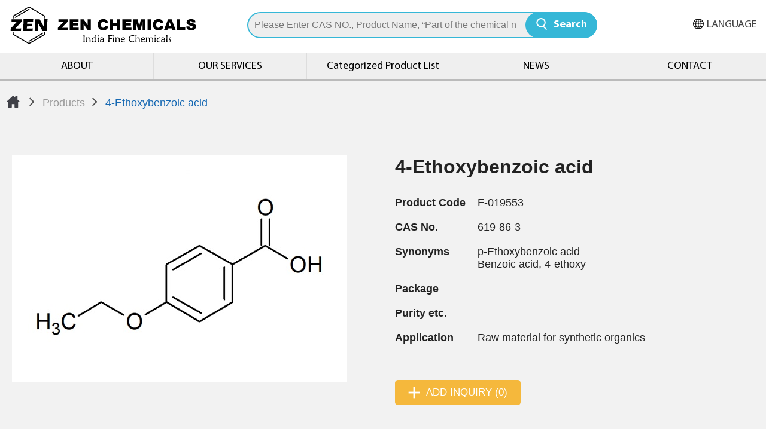

--- FILE ---
content_type: text/html; charset=UTF-8
request_url: https://www.indiafinechemicals.com/en/products/detail/5575
body_size: 3976
content:
<!DOCTYPE html>
<html lang="en-US">
<head>
    <meta http-equiv="Content-Type" content="text/html; charset=utf-8">
    <meta http-equiv="X-UA-Compatible" content="IE=11; IE=10; IE=9; IE=8; IE=7"/>
    <meta charset="utf-8">
    <meta name="viewport" content="width=device-width, initial-scale=1.0">
    
<title>4-Ethoxybenzoic acid-India Fine Chemicals</title>
<meta name="keywords" content="4-Ethoxybenzoic acid" />
<meta name="description" content="" />
<meta property="og:url" content="https://www.indiafinechemicals.com/en/products/detail/5575" />
<meta property="og:title" content="4-Ethoxybenzoic acid" />
<meta property="og:description" content="" />
<meta property="og:type" content="article" />
<meta property="fb:app_id" content="439693793912609" />
<meta property="og:locale" content="en-US" />
<meta property="og:image" content="https://www.indiafinechemicals.com/uploads/images/34d49b4da1c985a30a94857788a0a97f.jpg" />
<link rel="alternate" href="https://www.indiafinechemicals.com/products/detail/5575" hreflang="ja-JP" />
<link rel="alternate" href="https://www.indiafinechemicals.com/en/products/detail/5575" hreflang="en-US" />
<link rel="alternate" href="https://www.indiafinechemicals.com/zh-tw/products/detail/5575" hreflang="zh-Hant" />
<link rel="canonical" href="https://www.indiafinechemicals.com/en/products/detail/5575" />
<script type="application/ld+json">[{"@context":"https://schema.org","@type":"WebPage","name":"4-Ethoxybenzoic acid","description":"","image":[{"@type":"ImageObject","caption":"1101-3","name":"1101-3","url":"https://www.indiafinechemicals.com/uploads/images/34d49b4da1c985a30a94857788a0a97f.jpg","thumbnail":{"@type":"ImageObject","caption":"1101-3","name":"1101-3","url":"https://www.indiafinechemicals.com/uploads/images/cache/34d49b4da1c985a30a94857788a0a97f-120x120c00-1-1.jpg"}}]},{"@context":"https://schema.org","@type":"BreadcrumbList","itemListElement":[{"@type":"ListItem","position":1,"item":{"@type":"WebPage","@id":"https://www.indiafinechemicals.com/en","name":"HOME"}},{"@type":"ListItem","position":2,"item":{"@type":"WebPage","@id":"https://www.indiafinechemicals.com/en/products/index","name":"Products"}}]}]</script>

    <link rel="stylesheet" href="/static/css/style.css?v1.2?v=20211026" type="text/css"/>
    <link rel="shortcut icon" sizes="16x16" href="/static/images/favicon.ico?v=20211026"/>
    <link rel="apple-touch-icon" sizes="192x192" href="/static/images/apple-touch-icon.png?v=20211026"/>

    <script>window.LayoutConfigure = {"webroot":"\/","baseurl":"\/en\/"};window.web_root=window.LayoutConfigure.webroot;</script>
    <!-- Global site tag (gtag.js) - Google Analytics -->
<script async src="https://www.googletagmanager.com/gtag/js?id=G-0JZS45D8M8"></script>
<script>
  window.dataLayer = window.dataLayer || [];
  function gtag(){dataLayer.push(arguments);}
  gtag('js', new Date());

  gtag('config', 'G-0JZS45D8M8');
</script>

<!-- Google Tag Manager -->
<script>(function(w,d,s,l,i){w[l]=w[l]||[];w[l].push({'gtm.start':
new Date().getTime(),event:'gtm.js'});var f=d.getElementsByTagName(s)[0],
j=d.createElement(s),dl=l!='dataLayer'?'&l='+l:'';j.async=true;j.src=
'https://www.googletagmanager.com/gtm.js?id='+i+dl;f.parentNode.insertBefore(j,f);
})(window,document,'script','dataLayer','GTM-5N4R2WS');</script>
<!-- End Google Tag Manager -->

<!-- Google Tag Manager -->
<script>(function(w,d,s,l,i){w[l]=w[l]||[];w[l].push({'gtm.start':
new Date().getTime(),event:'gtm.js'});var f=d.getElementsByTagName(s)[0],
j=d.createElement(s),dl=l!='dataLayer'?'&l='+l:'';j.async=true;j.src=
'https://www.googletagmanager.com/gtm.js?id='+i+dl;f.parentNode.insertBefore(j,f);
})(window,document,'script','dataLayer','GTM-M3TDCD8');</script>
<!-- End Google Tag Manager -->




<meta name="google-site-verification" content="AnMXeFZFnCYaTyYXFgMz85e0jHWvPOF9Z6GTg2n0hZY" />
                <style>
        body { font-family: 'Meiryo', sans-serif; }
    </style>
    </head>
<body>
<div id="container">
    <header id="header" class="header hd-tp">
        <div class="hd-sec hd-s1">
            <div class="hd-inner w16">
                <div class="sec-item si1">
                    <div class="si-inner si-i1">
                                                <div id="logo" class="logo">
                            <a class="row faic fjce tr s-tl" href="/en" title="India Fine Chemicals">
                                <img src="/static/images/logo.svg?v=20211026" width="410" height="67" alt="India Fine Chemicals"/>
                                                            </a>
                        </div>
                                            </div>
                </div>
                <div class="sec-item si2">
                    <div class="si-inner si-i1">
                        <div class="form-wrap pair-wrap" data-pair-name="hd-form">
                            <form action="/en/search" method="get">
                                <div class="tp-search01">
                                    <input type="search" class="form-ctrl" name="keyword" value=""
                                        placeholder="Please Enter CAS NO., Product Name, “Part of the chemical name” etc."/>
                                    <button type="submit" class="btn btn-search02">Search</button>
                                </div>
                            </form>
                        </div>
                    </div>
                    <div class="si-inner si-i2">
                        <button type="button" class="btn btn-search01 pair-btn" data-pair-target="hd-form">Search</button>
                    </div>
                    
                </div>
                <div class="sec-item si3">
                    <a class="btn btn-thumb pair-btn" href="#" title="選單按鈕" data-pair-target="mobile-side">
                        <span class="thumb thumb-1"></span>
                        <span class="thumb thumb-2"></span>
                        <span class="thumb thumb-3"></span>
                    </a>
                    <div class="si-inner dyn-node-wrap" data-pc-child="ig-hd01"></div>
                </div>
            </div>
        </div>
        <div class="hd-sec hd-s2 pair-wrap" data-pair-name="mobile-side">
            <div class="hd-inner w16">
                <div class="sec-item si2">
                    <nav id="main-nav" class="nav-wrap main-nav">
                        <ul class="nav-list">
                                                            <li >
                                    <a class="" href="/en/about" title="ABOUT">ABOUT</a>
                                </li>
                                                            <li >
                                    <a class="" href="/en/Support" title="OUR SERVICES">OUR SERVICES</a>
                                </li>
                                                            <li >
                                    <a class="" href="/en/application" title="Categorized Product List">Categorized Product List</a>
                                </li>
                                                            <li >
                                    <a class="" href="/en/news" title="NEWS">NEWS</a>
                                </li>
                                                            <li >
                                    <a class="" href="/en/contact" title="CONTACT">CONTACT</a>
                                </li>
                                                    </ul>
                    </nav>
                </div>
                <div class="sec-item si3 dyn-node-wrap" data-mb-child="ig-hd01">
                    <div class="group ig-hd01 dyn-node" data-node-name="ig-hd01">
                        
                        
                                                                            <div class="item i2">
                                <div class="nav-wrap nav-lang">
                                    <div class="icon-lang">LANGUAGE</div>
                                    <ul class="nav-list">
                                                                                    <li >
                                                <a href="/products/detail/5575" title="日本語">日本語</a>
                                            </li>
                                                                                    <li  class="on" >
                                                <a href="/en/products/detail/5575" title="ENGLISH">ENGLISH</a>
                                            </li>
                                                                                    <li >
                                                <a href="/zh-tw/products/detail/5575" title="繁體中文">繁體中文</a>
                                            </li>
                                                                            </ul>
                                </div>
                            </div>
                        
                    </div>
                </div>
            </div>
        </div>
    </header>

        <main id="content" class="page">
                <div class="section" style="background:#f2f2f2;">
            <div class="sec-item path path-base">
                <div class="w15">
                    <ul>
                        <li><a class="icon-home" href="/en" title="Home">Home</a>
                        </li>
                        <li><a href="/en/products"
                               title="Products">Products</a></li>
                        <li><span>4-Ethoxybenzoic acid</span></li>
                    </ul>
                </div>
            </div>
            <div class="sec-item p1 m-pt2 m-pb4">
                <div class="w13">
                    <div class="group ig-sample">
                        <div class="item i1">
                            <div class="item-inner">
                                <div class="figure p3-2">
                                    <img src="/uploads/images/34d49b4da1c985a30a94857788a0a97f.jpg"  alt="1101-3" title="1101-3"  />
                                </div>
                            </div>
                        </div>
                        <div class="item i2 pt2">
                            <h1 class="title bold dark">4-Ethoxybenzoic acid</h1>
                            <div class="tb-wrap tb04">
                                <table>
                                    <tr>
                                        <th>Product Code</th>
                                        <td>F-019553</td>
                                    </tr>
                                                                                                                                                                                    <tr>
                                        <th>CAS No.</th>
                                        <td>619-86-3</td>
                                    </tr>
                                    <tr>
                                        <th>Synonyms</th>
                                        <td>p-Ethoxybenzoic acid<br />
Benzoic acid, 4-ethoxy-</td>
                                    </tr>
                                    <tr>
                                        <th>Package</th>
                                        <td></td>
                                    </tr>

                                    <tr>
                                        <th>Purity etc.</th>
                                        <td></td>
                                    </tr>
                                    <tr>
                                        <th>Application</th>
                                        <td>Raw material for synthetic organics</td>
                                    </tr>

                                </table>
                            </div>

                            <div class="btn-wrap bw02">
                                <div class="btn-item">
                                    <a class="btn btn-plus01 rounded" href="/en/inquiry/add/5575"
                                       onclick="window.fetch(this.href).then(response=>response.json()).then(json=>{window.location.href=json.url}); return false;"
                                       title="ADD INQUIRY">ADD INQUIRY
                                        (0)</a>
                                </div>
                                <div class="btn-item ig-row02">
                                    
                                                                    </div>
                            </div>
                        </div>
                    </div>
                </div>
            </div>
        </div>
                <h2 class="dark m0 p1 bg07 tc">Additional information</h2>
        <div class="section py2 m-py4">
            <div class="sec-inner w13 px1">
                <div class="editor"></div>
            </div>
        </div>

                    </main>

    <footer id="footer" class="ft-tp">
        <div class="ft-inner w15">
            <div class="ft-sec ft-s1">
                <div class="sec s1">
                                        <nav class="nav-wrap footer-nav" data-event-width="768">
                        <div class="ft-nav ft-n1">
                            <ul class="nav-list nav-list1">
                                                                <li>
                                    <a href="/en/about" title="ABOUT">ABOUT</a>
                                </li>
                                                                <li>
                                    <a href="/en/Support" title="OUR SERVICES">OUR SERVICES</a>
                                </li>
                                                                <li>
                                    <a href="/en/application" title="Categorized Product List">Categorized Product List</a>
                                </li>
                                                            </ul>
                        </div>
                        <div class="ft-nav ft-n2">
                            <ul class="nav-list nav-list2">
                                                                <li>
                                    <a href="/en/news" title="NEWS">NEWS</a>

                                    <div class="sub-nav">
                                        <ul>
                                                                                        <li>
                                                <a href="/en/news/index/4" title="NEWS">NEWS</a>
                                            </li>
                                                                                        <li>
                                                <a href="/en/news/index/5" title="PRODUCTS">PRODUCTS</a>
                                            </li>
                                                                                        <li>
                                                <a href="/en/news/index/8" title="EVENT">EVENT</a>
                                            </li>
                                                                                        <li>
                                                <a href="/en/news/index/7" title="OTHER">OTHER</a>
                                            </li>
                                                                                    </ul>
                                    </div>

                                </li>





                            </ul>
                        </div>
                        <div class="ft-nav ft-n3">
                            <ul class="nav-list nav-list1">
                                                                                            </ul>
                        </div>
                    </nav>
                </div>

                <div class="sec s2">
<div class="logo ft-logo"><a class="row faic tr s-tl" href="/en/" title="善正科技有限公司"><img alt="善正科技有限公司" height="67" src="/static/images/ft-logo.svg?v=20211026" width="410" /></a></div>

<div class="tb-wrap tb-foot pt1">
<table>
	<tbody>
		<tr>
			<th>[日本] - 善ケミカル株式会社</th>
			<td>東京都台東区台東2丁目30番2号善ビル 2F</td>
			<td>TEL: 03-3839-5868</td>
			<td>Email: indiafinechemicals@zenchem.com</td>
		</tr>
		<tr>
			<th>[台灣] - 善正科技有限公司</th>
			<td>台中市南屯區文心路一段218號18F-3</td>
			<td>TEL: +886-4-24719376</td>
			<td>Email: shanzheng@zenchem.com</td>
		</tr>
		<tr>
			<th>[India Office]</th>
			<td>Plot No.284, 2nd Floor, MIG, 3rd Phase, RD No.4,<br />
			KPHB Colony,Kukatpally,Hyderabad-500072, Telangana, India</td>
			<td>TEL: +91-40-42618776</td>
			<td>Email: hyderabad@zenchem.com</td>
		</tr>
	</tbody>
</table>
</div>
</div>


                <div class="sec s3">
                    <div class="copyright">Copyright © India Fine Chemicals. All rights reserved.
                    </div>
                    <div class="design">Design by <a href="https://www.da-vinci.com.tw" title="Da-Vinci 網頁設計" target="_blank">Da-Vinci</a></div>
                    <div class="social-wrap social02">
                        <ul>

                        </ul>
                    </div>
                </div>
            </div>
            <div id="go-top" class="ft-sec ft-s2">
                <a class="btn btn-gotop" href="#" title="TOP">TOP</a>
            </div>
        </div>
    </footer>

    <div id="mask-bg"></div>
</div>

<script type="text/javascript" src="/static/js/jquery.js?v=20211026"></script>
<script type="text/javascript" src="/static/js/comm.js?v=20211026"></script>

    <script>
        (function ($) {
            $(function () {
                var sw02 = new Swiper('.sw02 .swiper-container', {
                    slidesPerView: 'auto',
                    navigation: {
                        nextEl: '.sw02 .swiper-button-next',
                        prevEl: '.sw02 .swiper-button-prev',
                    },
                });
            })
        })(jQuery);
    </script>
<!-- Google Tag Manager (noscript) -->
<noscript><iframe src="https://www.googletagmanager.com/ns.html?id=GTM-5N4R2WS"
height="0" width="0" style="display:none;visibility:hidden"></iframe></noscript>
<!-- End Google Tag Manager (noscript) -->

<!-- Google Tag Manager (noscript) -->
<noscript><iframe src="https://www.googletagmanager.com/ns.html?id=GTM-M3TDCD8"
height="0" width="0" style="display:none;visibility:hidden"></iframe></noscript>
<!-- End Google Tag Manager (noscript) -->


</body>
</html>


--- FILE ---
content_type: image/svg+xml
request_url: https://www.indiafinechemicals.com/static/images/svg/icon-search01-w.svg
body_size: -239
content:
<svg xmlns="http://www.w3.org/2000/svg" viewBox="0 0 30 30">
<style type="text/css">
		.st0{fill-rule:evenodd;clip-rule:evenodd;fill:none;stroke:#ffffff;stroke-width:3;stroke-linecap:round;stroke-linejoin:round;stroke-miterlimit:10;}
</style>
<path class="st0" d="M6.3,19C2.4,15,2.4,8.6,6.4,4.6c4-4,10.4-4.1,14.4-0.1c4,4,3.9,10.4-0.1,14.5C16.7,22.9,10.2,23,6.3,19z"/>
<line class="st0" x1="19.1" y1="21" x2="26.6" y2="28.5"/>
</svg>
